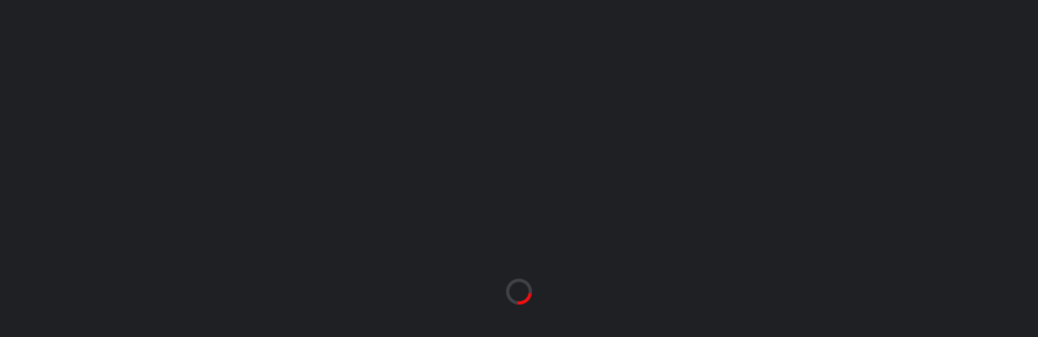

--- FILE ---
content_type: text/html; charset=UTF-8
request_url: https://miliga.cl/event/inter-fc-vs-academia/
body_size: 12339
content:
<!DOCTYPE html><html lang="es" xmlns:og="http://opengraphprotocol.org/schema/" xmlns:fb="http://www.facebook.com/2008/fbml"><head><script data-no-optimize="1">var litespeed_docref=sessionStorage.getItem("litespeed_docref");litespeed_docref&&(Object.defineProperty(document,"referrer",{get:function(){return litespeed_docref}}),sessionStorage.removeItem("litespeed_docref"));</script> <meta charset="UTF-8"><meta http-equiv="X-UA-Compatible" content="IE=edge"><meta name="viewport" content="width=device-width, initial-scale=1, shrink-to-fit=no"><link rel="profile" href="http://gmpg.org/xfn/11"><title>Inter FC vs Academia &#8211; Mi Liga</title><meta name='robots' content='max-image-preview:large' /><link rel="preconnect" href="https://fonts.googleapis.com"><link rel="preconnect" href="https://fonts.gstatic.com" crossorigin><link rel='dns-prefetch' href='//fonts.googleapis.com' /><link rel='preconnect' href='https://fonts.gstatic.com' crossorigin /><link rel="alternate" type="application/rss+xml" title="Mi Liga &raquo; Feed" href="https://miliga.cl/feed/" /><link rel="alternate" type="application/rss+xml" title="Mi Liga &raquo; Feed de los comentarios" href="https://miliga.cl/comments/feed/" /><link rel="alternate" title="oEmbed (JSON)" type="application/json+oembed" href="https://miliga.cl/wp-json/oembed/1.0/embed?url=https%3A%2F%2Fmiliga.cl%2Fevent%2Finter-fc-vs-academia%2F" /><link rel="alternate" title="oEmbed (XML)" type="text/xml+oembed" href="https://miliga.cl/wp-json/oembed/1.0/embed?url=https%3A%2F%2Fmiliga.cl%2Fevent%2Finter-fc-vs-academia%2F&#038;format=xml" /><link data-optimized="2" rel="stylesheet" href="https://miliga.cl/wp-content/litespeed/css/b75784021fd66ffdad06a56828cfb40b.css?ver=b8af9" /><link rel="preload" as="style" href="https://fonts.googleapis.com/css?family=Montserrat&#038;display=swap&#038;ver=1730221410" /><noscript><link rel="stylesheet" href="https://fonts.googleapis.com/css?family=Montserrat&#038;display=swap&#038;ver=1730221410" /></noscript><style type="text/css"></style><script type="litespeed/javascript" data-src="https://miliga.cl/wp-includes/js/jquery/jquery.min.js?ver=3.7.1" id="jquery-core-js"></script> <link rel="https://api.w.org/" href="https://miliga.cl/wp-json/" /><link rel="alternate" title="JSON" type="application/json" href="https://miliga.cl/wp-json/wp/v2/events/5298" /><link rel="EditURI" type="application/rsd+xml" title="RSD" href="https://miliga.cl/xmlrpc.php?rsd" /><meta name="generator" content="WordPress 6.9" /><meta name="generator" content="SportsPress 2.7.26" /><link rel='shortlink' href='https://miliga.cl/?p=5298' /><meta name="generator" content="Redux 4.5.9" /><link rel="canonical" href="https://miliga.cl/event/inter-fc-vs-academia/" /><meta name="generator" content="Powered by WPBakery Page Builder - drag and drop page builder for WordPress."/><meta name="generator" content="Powered by Slider Revolution 6.5.19 - responsive, Mobile-Friendly Slider Plugin for WordPress with comfortable drag and drop interface." /><link rel="icon" href="https://miliga.cl/wp-content/uploads/2022/05/Mi-Liga-470x526-1-40x40.png" sizes="32x32" /><link rel="icon" href="https://miliga.cl/wp-content/uploads/2022/05/Mi-Liga-470x526-1-300x300.png" sizes="192x192" /><link rel="apple-touch-icon" href="https://miliga.cl/wp-content/uploads/2022/05/Mi-Liga-470x526-1-300x300.png" /><meta name="msapplication-TileImage" content="https://miliga.cl/wp-content/uploads/2022/05/Mi-Liga-470x526-1-300x300.png" /><noscript><style>.wpb_animate_when_almost_visible { opacity: 1; }</style></noscript></head><body class="wp-singular sp_event-template-default single single-sp_event postid-5298 wp-theme-alchemists sportspress sportspress-page sp-has-venue sp-has-results sp-performance-sections--1 template-soccer alc-is-activated wpb-js-composer js-comp-ver-6.8.0 vc_responsive"><div id="js-preloader-overlay" class="preloader-overlay"><div id="js-preloader" class="preloader" ></div></div><div class="site-wrapper"><div class="site-overlay"></div><div class="header-mobile clearfix" id="header-mobile"><div class="header-mobile__logo">
<a href="https://miliga.cl/" rel="home">
<img data-lazyloaded="1" src="[data-uri]" width="470" height="526" data-src="https://miliga.cl/wp-content/uploads/2022/05/Mi-Liga-470x526-1.png"  data-srcset="https://miliga.cl/wp-content/uploads/2022/05/Mi-Liga.png 2x"  class="header-mobile__logo-img" alt="Mi Liga">
</a></div><div class="header-mobile__inner">
<a id="header-mobile__toggle" class="burger-menu-icon" href="#"><span class="burger-menu-icon__line"></span></a><div class="header-mobile__secondary"></div></div></div><header class="header header--layout-1"><div class="header__secondary"><div class="container"><div class="header__secondary-inner"><ul class="info-block info-block--header"><li class="info-block__item info-block__item--contact-primary"><span class="df-icon-custom"><i class="fa fa-user"></i></span><h6 class="info-block__heading">Contactanos</h6>
<a class="info-block__link" href="mailto:contacto@miliga.cl">
contacto@miliga.cl		</a></li></ul></div></div></div><div class="header__primary"><div class="container"><div class="header__primary-inner"><div class="header-logo">
<a href="https://miliga.cl/" rel="home">
<img data-lazyloaded="1" src="[data-uri]" data-src="https://miliga.cl/wp-content/uploads/2022/05/Mi-Liga-470x526-1.png"  data-srcset="https://miliga.cl/wp-content/uploads/2022/05/Mi-Liga.png 2x"  class="header-logo__img" width="470" height="526" alt="Mi Liga">
</a></div><nav class="main-nav"><ul id="menu-primary-menu" class="main-nav__list"><li id="menu-item-5529" class="menu-item menu-item-type-post_type menu-item-object-page menu-item-home no-mega-menu"><a class="menu-item-link"  href="https://miliga.cl/">Inicio</a></li><li id="menu-item-5537" class="menu-item menu-item-type-custom menu-item-object-custom menu-item-has-children no-mega-menu"><a class="menu-item-link"  href="#">LIGAS</a><ul class="main-nav__sub-0 "><li id="menu-item-6183" class="menu-item menu-item-type-custom menu-item-object-custom menu-item-has-children"><a class="menu-item-link"  href="#">SUPER SENIOR</a><ul class="main-nav__sub-1 "><li id="menu-item-6185" class="menu-item menu-item-type-post_type menu-item-object-page"><a class="menu-item-link"  href="https://miliga.cl/tabla-posiciones-seper-senior-ap-2025/">Tabla Posiciones</a></li><li id="menu-item-6186" class="menu-item menu-item-type-post_type menu-item-object-page"><a class="menu-item-link"  href="https://miliga.cl/resultado-fixture-ss-2023/">Resultado &#038; Fixture</a></li><li id="menu-item-6187" class="menu-item menu-item-type-post_type menu-item-object-page"><a class="menu-item-link"  href="https://miliga.cl/goleadores-super-senior-ap2022/">Goleadores</a></li><li id="menu-item-6184" class="menu-item menu-item-type-post_type menu-item-object-page"><a class="menu-item-link"  href="https://miliga.cl/tarjetas-super-senior-ap2022/">Tarjetas &#038; Fair Play</a></li><li id="menu-item-6190" class="menu-item menu-item-type-post_type menu-item-object-page"><a class="menu-item-link"  href="https://miliga.cl/valla-menos-vencida-ss-ap2022/">Valla Menos Vencida</a></li></ul></li><li id="menu-item-6206" class="menu-item menu-item-type-custom menu-item-object-custom menu-item-has-children"><a class="menu-item-link"  href="#">TODO COMPETIDOR</a><ul class="main-nav__sub-1 "><li id="menu-item-6204" class="menu-item menu-item-type-post_type menu-item-object-page"><a class="menu-item-link"  href="https://miliga.cl/tabla-posiciones-todo-competidor-ap-2025/">Tabla Posiciones</a></li><li id="menu-item-6208" class="menu-item menu-item-type-post_type menu-item-object-page"><a class="menu-item-link"  href="https://miliga.cl/resultado-fixture-tc-2023/">Resultado &#038; Fixture</a></li><li id="menu-item-6205" class="menu-item menu-item-type-post_type menu-item-object-page"><a class="menu-item-link"  href="https://miliga.cl/goleadores-todo-competidor-ap2022/">Goleadores</a></li><li id="menu-item-6203" class="menu-item menu-item-type-post_type menu-item-object-page"><a class="menu-item-link"  href="https://miliga.cl/tarjetas-tc-ap2022/">Tarjetas &#038; Fair Play</a></li><li id="menu-item-6202" class="menu-item menu-item-type-post_type menu-item-object-page"><a class="menu-item-link"  href="https://miliga.cl/valla-menos-vencidas-tc-ap2022/">Valla Menos Vencidas</a></li></ul></li><li id="menu-item-6225" class="menu-item menu-item-type-custom menu-item-object-custom menu-item-has-children"><a class="menu-item-link"  href="#">DORADA</a><ul class="main-nav__sub-1 "><li id="menu-item-6227" class="menu-item menu-item-type-post_type menu-item-object-page"><a class="menu-item-link"  href="https://miliga.cl/tabla-posiciones-dorada-ap-2025/">Tabla Posiciones</a></li><li id="menu-item-6228" class="menu-item menu-item-type-post_type menu-item-object-page"><a class="menu-item-link"  href="https://miliga.cl/resultado-fixture-dorada-2023/">Resultado &#038; Fixture</a></li><li id="menu-item-6229" class="menu-item menu-item-type-post_type menu-item-object-page"><a class="menu-item-link"  href="https://miliga.cl/goleadores-dorada-ap2022/">Goleadores</a></li><li id="menu-item-6226" class="menu-item menu-item-type-post_type menu-item-object-page"><a class="menu-item-link"  href="https://miliga.cl/tarjetas-dorada-ap2022/">Tarjetas &#038; Fair Play</a></li><li id="menu-item-6230" class="menu-item menu-item-type-post_type menu-item-object-page"><a class="menu-item-link"  href="https://miliga.cl/valla-menos-vencida-dorada-ap2022/">Valla Menos Vencida</a></li></ul></li><li id="menu-item-5533" class="menu-item menu-item-type-post_type menu-item-object-page"><a class="menu-item-link"  href="https://miliga.cl/galeria-fotos/">GALERÍA FOTOS</a></li></ul></li><li id="menu-item-5538" class="menu-item menu-item-type-custom menu-item-object-custom menu-item-has-children no-mega-menu"><a class="menu-item-link"  href="#">SANCIONES</a><ul class="main-nav__sub-0 "><li id="menu-item-5536" class="menu-item menu-item-type-post_type menu-item-object-page"><a class="menu-item-link"  href="https://miliga.cl/3125-2/">Sancionados por el Tribunal de Disciplina</a></li><li id="menu-item-5534" class="menu-item menu-item-type-post_type menu-item-object-page"><a class="menu-item-link"  href="https://miliga.cl/multas-indumentarias-2022/">Multas Indumentarias 2022</a></li><li id="menu-item-5532" class="menu-item menu-item-type-post_type menu-item-object-page"><a class="menu-item-link"  href="https://miliga.cl/evaluacion-arbitros/">Evaluación Arbitros</a></li></ul></li><li id="menu-item-5531" class="menu-item menu-item-type-post_type menu-item-object-page no-mega-menu"><a class="menu-item-link"  href="https://miliga.cl/shortcodes/">DOCUMENTOS OFICIALES</a></li><li id="menu-item-5535" class="menu-item menu-item-type-post_type menu-item-object-page no-mega-menu"><a class="menu-item-link"  href="https://miliga.cl/sponsors/">PATROCINADORES</a></li><li id="menu-item-5530" class="menu-item menu-item-type-post_type menu-item-object-page no-mega-menu"><a class="menu-item-link"  href="https://miliga.cl/contact-us/">CONTACTANOS</a></li></ul><ul class="social-links social-links--inline social-links--main-nav"><li class="social-links__item"><a href="https://www.facebook.com/mi.liga.3745" class="social-links__link" data-toggle="tooltip" data-placement="bottom" title="Facebook" target="_blank"><i class="fab fa-facebook"></i></a></li><li class="social-links__item"><a href="https://www.instagram.com/mi_liga_futbol_9/" class="social-links__link" data-toggle="tooltip" data-placement="bottom" title="Instagram" target="_blank"><i class="fab fa-instagram"></i></a></li></ul></nav></div></div></div></header><div class="page-heading page-heading--has-bg" ><div class="container"><div class="row"><div class="col-lg-10 offset-lg-1"><h1 class='page-heading__title'>Inter FC vs Academia</h1><nav role="navigation" aria-label="Breadcrumbs" class="breadcrumb-trail breadcrumbs" itemprop="breadcrumb"><ul class="trail-items" itemscope itemtype="http://schema.org/BreadcrumbList"><meta name="numberOfItems" content="2" /><meta name="itemListOrder" content="Ascending" /><li itemprop="itemListElement" itemscope itemtype="http://schema.org/ListItem" class="trail-item trail-begin"><a href="https://miliga.cl/" rel="home" itemprop="item"><span itemprop="name">Home</span></a><meta itemprop="position" content="1" /></li><li itemprop="itemListElement" itemscope itemtype="http://schema.org/ListItem" class="trail-item trail-end"><span itemprop="item"><span itemprop="name">Inter FC vs Academia</span></span><meta itemprop="position" content="2" /></li></ul></nav></div></div></div></div><div class="site-content " id="content"><div class="container"><div class="row"><div id="primary" class="content-area col-lg-12"><main id="main" class="site-main"><div id="post-5298" class="post-5298 sp_event type-sp_event status-publish hentry sp_venue-complejo-deportivo-la-araucana"><div class="entry-content"><div class="sp-section-content sp-section-content-logos"><div class="card" itemscope itemtype="http://schema.org/SportsEvent"><div class="card__header"><h4 itemprop="name" content="Inter FC vs Academia">Resumen</h4></div><div class="card__content"><div class="game-result"><section class="game-result__section pt-0"><header class="game-result__header game-result__header--alt"><h3 class="game-result__title" itemprop="location" itemscope itemtype="http://schema.org/Place">
<span itemprop="name">Complejo Deportivo La Araucana</span><span class="d-none" itemprop="address" itemtype="http://schema.org/PostalAddress">2295, Avenida Walker Martínez, Condominio Parque la Portada, La Florida, Provincia de Santiago, Región Metropolitana de Santiago, 022, Chile</span></h3>
<time class="game-result__date" itemprop="startDate" datetime="2023-11-04 17:30:44">
04/11/2023<span class="event-time-status event-time-status--has-divider">17:30</span><meta itemprop="eventStatus" content="http://schema.org/EventScheduled">					</time><div class="game-result__matchday">(CANCHA 5)</div></header><div class="game-result__content"><div class="game-result__team game-result__team--odd"><figure class="game-result__team-logo"><img data-lazyloaded="1" src="[data-uri]" decoding="async" width="93" height="100" data-src="https://miliga.cl/wp-content/uploads/2022/05/Inter-FC-93x100.png" class="attachment-alchemists_team-logo-fit size-alchemists_team-logo-fit wp-post-image" alt="" data-srcset="https://miliga.cl/wp-content/uploads/2022/05/Inter-FC-93x100.png 93w, https://miliga.cl/wp-content/uploads/2022/05/Inter-FC-278x300.png 278w, https://miliga.cl/wp-content/uploads/2022/05/Inter-FC-119x128.png 119w, https://miliga.cl/wp-content/uploads/2022/05/Inter-FC-30x32.png 30w, https://miliga.cl/wp-content/uploads/2022/05/Inter-FC-356x384.png 356w, https://miliga.cl/wp-content/uploads/2022/05/Inter-FC-470x507.png 470w, https://miliga.cl/wp-content/uploads/2022/05/Inter-FC-65x70.png 65w, https://miliga.cl/wp-content/uploads/2022/05/Inter-FC.png 532w" data-sizes="(max-width: 93px) 100vw, 93px" /></figure><div class="game-result__team-info" itemprop="performer" itemscope itemtype="http://schema.org/Organization"><h5 class="game-result__team-name" itemprop="name">Inter FC</h5><div class="game-result__team-desc"></div></div></div><div class="game-result__team game-result__team--even"><figure class="game-result__team-logo"></figure><div class="game-result__team-info" itemprop="performer" itemscope itemtype="http://schema.org/Organization"><h5 class="game-result__team-name" itemprop="name"></h5><div class="game-result__team-desc"></div></div></div><div class="game-result__score-wrap"><div class="game-result__score game-result__score--lg">
<span class="game-result__score-result game-result__score-result--winner">
4								</span><span class="game-result__score-dash">-</span>
<span class="game-result__score-result game-result__score-result--loser">
2								</span></div><div class="game-result__score-label">
Resultado Final</div></div></div></section></div></div></div></div><div class="sp-section-content sp-section-content-excerpt"></div><div class="sp-section-content sp-section-content-content"></div><div class="sp-section-content sp-section-content-video"></div><div class="sp-section-content sp-section-content-details"><div class="card card--has-table sp-template sp-template-event-details"><header class="card__header"><h4 class="sp-table-caption">Detalles</h4></header><div class="sp-table-wrapper"><div class="table-responsive"><table class="table sp-event-details sp-data-table sp-scrollable-table"><thead><tr><th>Fecha</th><th>Hora</th><th>Día de partido</th><th>Tiempo completo</th></tr></thead><tbody><tr class="odd"><td>04/11/2023</td><td>17:30</td><td>CANCHA 5</td><td>60&#039;</td></tr></tbody></table></div></div></div></div><div class="sp-section-content sp-section-content-venue"><div class="card sp-template sp-template-event-venue"><div class="card__header"><h4 class="sp-table-caption">Ground</h4></div><div class="card__content"><h6 class="mb-10">Complejo Deportivo La Araucana</h6><p class="alc-event-venue__map-caption">
2295, Avenida Walker Martínez, Condominio Parque la Portada, La Florida, Provincia de Santiago, Región Metropolitana de Santiago, 022, Chile</p></div></div></div><div class="sp-section-content sp-section-content-results"><div class="card card--has-table sp-template sp-template-event-results"><header class="card__header"><h4 class="sp-table-caption">Resultados</h4></header><div class="card__content"><div class="sp-table-wrapper"><div class="table-responsive"><table class="table sp-event-results sp-data-table sp-scrollable-table"><thead><tr><th class="data-name">Club</th><th class="data-trojas">TRojas</th><th class="data-tamarillas">TAmarillas</th><th class="data-goals">Goals</th><th class="data-outcome">Resultado</th></tr></thead><tbody><tr class="odd"><td class="data-name">INTER</td><td class="data-trojas">0</td><td class="data-tamarillas">0</td><td class="data-goals">4</td><td class="data-outcome">Win</td></tr><tr class="even"><td class="data-name"></td><td class="data-trojas">0</td><td class="data-tamarillas">1</td><td class="data-goals">2</td><td class="data-outcome">Loss</td></tr></tbody></table></div></div></div></div></div><div class="sp-section-content sp-section-content-performance"><div class="sp-event-performance-tables sp-event-performance-teams"><div class="card card--has-table sp-template sp-template-event-performance sp-template-event-performance-icons"><header class="card__header"><h4 class="sp-table-caption">INTER</h4></header><div class="card__content"><div class="sp-table-wrapper"><div class="table-responsive"><table class="table sp-event-performance sp-data-table
"><thead><tr></tr></thead><tbody><tr class="lineup odd"><td class="data-number" data-label="#">269</td><td class="data-name" data-label="Jugador"><a href="https://miliga.cl/player/cristian-becerra-gomez/">Cristian Becerra Gomez</a> <small class="sp-player-position">Jugador</small></td><td class="sp-performance-icons"></td></tr><tr class="lineup even"><td class="data-number" data-label="#">267</td><td class="data-name" data-label="Jugador"><a href="https://miliga.cl/player/cristian-cisternas-roman/">Cristian Cisternas Roman</a> <small class="sp-player-position">Jugador</small></td><td class="sp-performance-icons"></td></tr><tr class="lineup odd"><td class="data-number" data-label="#">260</td><td class="data-name" data-label="Jugador"><a href="https://miliga.cl/player/patricio-mata-gonzalez/">Patricio Mata Gonzalez</a> <small class="sp-player-position">Jugador</small></td><td class="sp-performance-icons"></td></tr><tr class="lineup even"><td class="data-number" data-label="#">34</td><td class="data-name" data-label="Jugador"><a href="https://miliga.cl/player/yim-crespo/">Yim Crespo</a> <small class="sp-player-position">Jugador</small></td><td class="sp-performance-icons"><i class="sp-icon-soccerball" title="Goal" style="color:#222222 !important"></i></td></tr></tbody></table></div></div></div></div><div class="card card--has-table sp-template sp-template-event-performance sp-template-event-performance-icons"><div class="card__content"><div class="sp-table-wrapper"><div class="table-responsive"><table class="table sp-event-performance sp-data-table
"><thead><tr></tr></thead><tbody><tr class="lineup odd"><td class="data-number" data-label="#">188</td><td class="data-name" data-label="Jugador"><a href="https://miliga.cl/player/alex-romero-hodge/">Alex Romero Hodge</a> <small class="sp-player-position">Jugador</small></td><td class="sp-performance-icons"></td></tr><tr class="lineup even"><td class="data-number" data-label="#">193</td><td class="data-name" data-label="Jugador"><a href="https://miliga.cl/player/victor-febres-matus/">Victor Febres Matus</a> <small class="sp-player-position">Jugador</small></td><td class="sp-performance-icons"></td></tr></tbody></table></div></div></div></div></div></div></div></div></main></div></div></div></div><footer id="footer" class="footer"><div class="footer-widgets "><div class="footer-widgets__inner"><div class="container"><div class="row"><div class="col-sm-4 col-lg-4"><div class="footer-logo footer-logo--has-txt"><a href="https://miliga.cl/" rel="home">
<img data-lazyloaded="1" src="[data-uri]" width="100" height="100" data-src="https://miliga.cl/wp-content/uploads/2022/05/Mi-Liga-100x100-1.png" alt="Mi Liga"  class="footer-logo__img">
</a><div class="footer-logo__heading"><h5 class="footer-logo__txt">
Mi Liga</h5>
<span class="footer-logo__tagline">
Liga Deportiva de Fútbol 9													</span></div></div><div class="footer-col-inner"><div id="contact-info-widget-1" class="widget widget--footer widget-contact-info"><div class="widget__content"></div><h4 class="widget__title">Contact Info</h4><div class="widget__content"><div class="widget-contact-info__desc"><p>Liga deportiva destinada al Fútbol 9, para distintas categorías y edades.</p></div><div class="widget-contact-info__body info-block"><div class="info-block__item">
<svg role="img" class="df-icon df-icon--soccer-ball">
<use xlink:href="https://miliga.cl/wp-content/themes/alchemists/assets/images/icons-soccer.svg#soccer-ball"/>
</svg><h6 class="info-block__heading">Email :</h6>
<a class="info-block__link" href="mailto:contacto@miliga.cl">contacto@miliga.cl</a></div><div class="info-block__item"><svg role="img" class="df-icon df-icon--whistle">
<use xlink:href="https://miliga.cl/wp-content/themes/alchemists/assets/images/icons-soccer.svg#whistle"/>
</svg><h6 class="info-block__heading">Teléfono :</h6>
<a class="info-block__link" href="tel:+569 9625 4692">+569 9625 4692</a></div><div class="info-block__item info-block__item--nopadding"><ul class="social-links"><li class="social-links__item">
<a href="https://www.facebook.com/mi.liga.3745/about_places" class="social-links__link" target="_blank"><i class="fa fa-facebook"></i> Facebook</a></li><li class="social-links__item">
<a href="https://www.instagram.com/mi_liga_futbol_9/" class="social-links__link" target="_blank"><i class="fa fa-instagram"></i> Instagram</a></li></ul></div></div></div></div></div></div><div class="col-sm-4 col-lg-4"><div class="footer-col-inner"><div id="recent-posts-widget-7" class="widget widget--footer recent-posts"><div class="widget__content"></div><h4 class="widget__title">Noticias</h4><div class="widget__content"><div class="posts posts--simple-list"><div class="posts__item posts__item--category-1 post-5473 post type-post status-publish format-standard has-post-thumbnail hentry category-campeones-apertura-2024 category-noticias"><figure class="posts__thumb posts__thumb--hover">
<a href="https://miliga.cl/2024/09/03/campeones-apertura-2024-%f0%9f%8f%86/">
<img data-lazyloaded="1" src="[data-uri]" width="80" height="80" data-src="https://miliga.cl/wp-content/uploads/2024/09/WhatsApp-Image-2024-08-31-at-16.18.03-80x80.jpeg" class=" wp-post-image" alt="" decoding="async" loading="lazy" data-srcset="https://miliga.cl/wp-content/uploads/2024/09/WhatsApp-Image-2024-08-31-at-16.18.03-80x80.jpeg 80w, https://miliga.cl/wp-content/uploads/2024/09/WhatsApp-Image-2024-08-31-at-16.18.03-150x150.jpeg 150w, https://miliga.cl/wp-content/uploads/2024/09/WhatsApp-Image-2024-08-31-at-16.18.03-300x300.jpeg 300w, https://miliga.cl/wp-content/uploads/2024/09/WhatsApp-Image-2024-08-31-at-16.18.03-400x400.jpeg 400w, https://miliga.cl/wp-content/uploads/2024/09/WhatsApp-Image-2024-08-31-at-16.18.03-40x40.jpeg 40w" data-sizes="auto, (max-width: 80px) 100vw, 80px" />		</a></figure><div class="posts__inner"><h6 class="posts__title posts__title--color-hover" title="CAMPEONES APERTURA 2024 🏆"><a href="https://miliga.cl/2024/09/03/campeones-apertura-2024-%f0%9f%8f%86/">CAMPEONES APERTURA 2024 🏆</a></h6>
<time datetime="2024-09-03T22:56:53-04:00" class="posts__date">
03/09/2024		</time></div></div><div class="posts__item posts__item--category-1 post-5391 post type-post status-publish format-standard has-post-thumbnail hentry category-campeones-clausura-2023 category-noticias tag-campeones"><figure class="posts__thumb posts__thumb--hover">
<a href="https://miliga.cl/2024/01/19/campeones-clausura-2023-%f0%9f%8f%86/">
<img data-lazyloaded="1" src="[data-uri]" width="80" height="80" data-src="https://miliga.cl/wp-content/uploads/2024/01/CL2023_TC_La-Vendetta-80x80.jpeg" class=" wp-post-image" alt="" decoding="async" loading="lazy" data-srcset="https://miliga.cl/wp-content/uploads/2024/01/CL2023_TC_La-Vendetta-80x80.jpeg 80w, https://miliga.cl/wp-content/uploads/2024/01/CL2023_TC_La-Vendetta-150x150.jpeg 150w, https://miliga.cl/wp-content/uploads/2024/01/CL2023_TC_La-Vendetta-300x300.jpeg 300w, https://miliga.cl/wp-content/uploads/2024/01/CL2023_TC_La-Vendetta-400x400.jpeg 400w, https://miliga.cl/wp-content/uploads/2024/01/CL2023_TC_La-Vendetta-40x40.jpeg 40w, https://miliga.cl/wp-content/uploads/2024/01/CL2023_TC_La-Vendetta-100x100.jpeg 100w" data-sizes="auto, (max-width: 80px) 100vw, 80px" />		</a></figure><div class="posts__inner"><h6 class="posts__title posts__title--color-hover" title="CAMPEONES CLAUSURA 2023 🏆"><a href="https://miliga.cl/2024/01/19/campeones-clausura-2023-%f0%9f%8f%86/">CAMPEONES CLAUSURA 2023 🏆</a></h6>
<time datetime="2024-01-19T17:47:18-04:00" class="posts__date">
19/01/2024		</time></div></div><div class="posts__item posts__item--category-1 post-5060 post type-post status-publish format-standard has-post-thumbnail hentry category-campeones-apertura-2023 category-noticias tag-campeones"><figure class="posts__thumb posts__thumb--hover">
<a href="https://miliga.cl/2023/08/11/campeones-todo-competidor-apertura-2023-%f0%9f%8f%86/">
<img data-lazyloaded="1" src="[data-uri]" width="80" height="80" data-src="https://miliga.cl/wp-content/uploads/2023/08/CAMPEON_MILIGA_AP23_TC-80x80.jpg" class=" wp-post-image" alt="" decoding="async" loading="lazy" data-srcset="https://miliga.cl/wp-content/uploads/2023/08/CAMPEON_MILIGA_AP23_TC-80x80.jpg 80w, https://miliga.cl/wp-content/uploads/2023/08/CAMPEON_MILIGA_AP23_TC-150x150.jpg 150w, https://miliga.cl/wp-content/uploads/2023/08/CAMPEON_MILIGA_AP23_TC-300x300.jpg 300w, https://miliga.cl/wp-content/uploads/2023/08/CAMPEON_MILIGA_AP23_TC-400x400.jpg 400w, https://miliga.cl/wp-content/uploads/2023/08/CAMPEON_MILIGA_AP23_TC-40x40.jpg 40w, https://miliga.cl/wp-content/uploads/2023/08/CAMPEON_MILIGA_AP23_TC-100x100.jpg 100w" data-sizes="auto, (max-width: 80px) 100vw, 80px" />		</a></figure><div class="posts__inner"><h6 class="posts__title posts__title--color-hover" title="CAMPEONES TODO COMPETIDOR &#8211; APERTURA 2023 🏆"><a href="https://miliga.cl/2023/08/11/campeones-todo-competidor-apertura-2023-%f0%9f%8f%86/">CAMPEONES TODO COMPETIDOR &#8211; APERTURA 2023 🏆</a></h6>
<time datetime="2023-08-11T19:15:45-04:00" class="posts__date">
11/08/2023		</time></div></div></div></div></div></div></div><div class="col-sm-4 col-lg-4"><div class="footer-col-inner"><div id="text-1" class="widget widget--footer widget_text"><div class="widget__content"></div><h4 class="widget__title">Contacto Rápido</h4><div class="widget__content"><div class="textwidget"><p>Envía tus consultas por información de Mi Liga.</p><div class="wpcf7 no-js" id="wpcf7-f1392-o1" lang="en-US" dir="ltr" data-wpcf7-id="1392"><div class="screen-reader-response"><p role="status" aria-live="polite" aria-atomic="true"></p><ul></ul></div><form action="/event/inter-fc-vs-academia/#wpcf7-f1392-o1" method="post" class="wpcf7-form init" aria-label="Contact form" novalidate="novalidate" data-status="init"><fieldset class="hidden-fields-container"><input type="hidden" name="_wpcf7" value="1392" /><input type="hidden" name="_wpcf7_version" value="6.1.4" /><input type="hidden" name="_wpcf7_locale" value="en_US" /><input type="hidden" name="_wpcf7_unit_tag" value="wpcf7-f1392-o1" /><input type="hidden" name="_wpcf7_container_post" value="0" /><input type="hidden" name="_wpcf7_posted_data_hash" value="" /></fieldset><div class="form-group form-group--xs"><p><span class="wpcf7-form-control-wrap" data-name="input-email"><input size="40" maxlength="400" class="wpcf7-form-control wpcf7-email wpcf7-validates-as-required wpcf7-text wpcf7-validates-as-email form-control input-sm" id="input-email" aria-required="true" aria-invalid="false" placeholder="Tú Email..." value="" type="email" name="input-email" /></span></p></div><div class="form-group form-group--xs"><p><span class="wpcf7-form-control-wrap" data-name="textarea"><textarea cols="40" rows="4" maxlength="2000" class="wpcf7-form-control wpcf7-textarea wpcf7-validates-as-required form-control input-sm" id="textarea" aria-required="true" aria-invalid="false" placeholder="Mensaje..." name="textarea"></textarea></span></p></div><div class="form-group mb-0"><p><input class="wpcf7-form-control wpcf7-submit has-spinner btn btn-primary-inverse btn-sm btn-block" id="submit" type="submit" value="ENVIAR" /></p></div><div class="wpcf7-response-output" aria-hidden="true"></div></form></div></div></div></div></div></div></div></div></div><div class="sponsors-container container"><div class="sponsors row justify-content-md-center sponsors--default"><div class="col-md-2 ml-auto"><h6 class="sponsors-title">PATROCINADORES :</h6></div><div class="sponsors-logos-wrapper col-md-8 mr-auto"><div id="alc-sponsors-logos-69396e5c788ba" class="sponsors-logos"><div class="sponsors__item">
<img data-lazyloaded="1" src="[data-uri]" data-src="https://miliga.cl/wp-content/uploads/2022/05/MELT_Fondo-Rojo-e1654052745379.jpg" width="137" height="137" alt=""></div><div class="sponsors__item">
<img data-lazyloaded="1" src="[data-uri]" data-src="https://miliga.cl/wp-content/uploads/2022/05/Olymphus_1x1-e1654052723376.jpg" width="137" height="137" alt=""></div><div class="sponsors__item">
<img data-lazyloaded="1" src="[data-uri]" data-src="https://miliga.cl/wp-content/uploads/2022/05/Logo-AstroSport_txt-Blanco-e1652664173681.png" width="115" height="137" alt=""></div><div class="sponsors__item">
<img data-lazyloaded="1" src="[data-uri]" data-src="https://miliga.cl/wp-content/uploads/2022/05/Quick-Drink-e1652664193445.png" width="137" height="137" alt=""></div><div class="sponsors__item">
<img data-lazyloaded="1" src="[data-uri]" data-src="https://miliga.cl/wp-content/uploads/2022/05/Clinica-MEDS-e1652663927314.png" width="250" height="92" alt=""></div></div></div></div></div></div><div class="footer-secondary"><div class="container"><div class="footer-secondary__inner"><div class="row"><div class="col-lg-12"><div class="footer-copyright"><p style="text-align: right">SitioWeb realizado por <a href="https://astrosport.cl">AstroSport.cl</a></p></div></div></div></div></div></div></footer></div> <script type="speculationrules">{"prefetch":[{"source":"document","where":{"and":[{"href_matches":"/*"},{"not":{"href_matches":["/wp-*.php","/wp-admin/*","/wp-content/uploads/*","/wp-content/*","/wp-content/plugins/*","/wp-content/themes/alchemists/*","/*\\?(.+)"]}},{"not":{"selector_matches":"a[rel~=\"nofollow\"]"}},{"not":{"selector_matches":".no-prefetch, .no-prefetch a"}}]},"eagerness":"conservative"}]}</script>  <script id="wp-emoji-settings" type="application/json">{"baseUrl":"https://s.w.org/images/core/emoji/17.0.2/72x72/","ext":".png","svgUrl":"https://s.w.org/images/core/emoji/17.0.2/svg/","svgExt":".svg","source":{"concatemoji":"https://miliga.cl/wp-includes/js/wp-emoji-release.min.js?ver=6.9"}}</script> <script type="module">/*! This file is auto-generated */
const a=JSON.parse(document.getElementById("wp-emoji-settings").textContent),o=(window._wpemojiSettings=a,"wpEmojiSettingsSupports"),s=["flag","emoji"];function i(e){try{var t={supportTests:e,timestamp:(new Date).valueOf()};sessionStorage.setItem(o,JSON.stringify(t))}catch(e){}}function c(e,t,n){e.clearRect(0,0,e.canvas.width,e.canvas.height),e.fillText(t,0,0);t=new Uint32Array(e.getImageData(0,0,e.canvas.width,e.canvas.height).data);e.clearRect(0,0,e.canvas.width,e.canvas.height),e.fillText(n,0,0);const a=new Uint32Array(e.getImageData(0,0,e.canvas.width,e.canvas.height).data);return t.every((e,t)=>e===a[t])}function p(e,t){e.clearRect(0,0,e.canvas.width,e.canvas.height),e.fillText(t,0,0);var n=e.getImageData(16,16,1,1);for(let e=0;e<n.data.length;e++)if(0!==n.data[e])return!1;return!0}function u(e,t,n,a){switch(t){case"flag":return n(e,"\ud83c\udff3\ufe0f\u200d\u26a7\ufe0f","\ud83c\udff3\ufe0f\u200b\u26a7\ufe0f")?!1:!n(e,"\ud83c\udde8\ud83c\uddf6","\ud83c\udde8\u200b\ud83c\uddf6")&&!n(e,"\ud83c\udff4\udb40\udc67\udb40\udc62\udb40\udc65\udb40\udc6e\udb40\udc67\udb40\udc7f","\ud83c\udff4\u200b\udb40\udc67\u200b\udb40\udc62\u200b\udb40\udc65\u200b\udb40\udc6e\u200b\udb40\udc67\u200b\udb40\udc7f");case"emoji":return!a(e,"\ud83e\u1fac8")}return!1}function f(e,t,n,a){let r;const o=(r="undefined"!=typeof WorkerGlobalScope&&self instanceof WorkerGlobalScope?new OffscreenCanvas(300,150):document.createElement("canvas")).getContext("2d",{willReadFrequently:!0}),s=(o.textBaseline="top",o.font="600 32px Arial",{});return e.forEach(e=>{s[e]=t(o,e,n,a)}),s}function r(e){var t=document.createElement("script");t.src=e,t.defer=!0,document.head.appendChild(t)}a.supports={everything:!0,everythingExceptFlag:!0},new Promise(t=>{let n=function(){try{var e=JSON.parse(sessionStorage.getItem(o));if("object"==typeof e&&"number"==typeof e.timestamp&&(new Date).valueOf()<e.timestamp+604800&&"object"==typeof e.supportTests)return e.supportTests}catch(e){}return null}();if(!n){if("undefined"!=typeof Worker&&"undefined"!=typeof OffscreenCanvas&&"undefined"!=typeof URL&&URL.createObjectURL&&"undefined"!=typeof Blob)try{var e="postMessage("+f.toString()+"("+[JSON.stringify(s),u.toString(),c.toString(),p.toString()].join(",")+"));",a=new Blob([e],{type:"text/javascript"});const r=new Worker(URL.createObjectURL(a),{name:"wpTestEmojiSupports"});return void(r.onmessage=e=>{i(n=e.data),r.terminate(),t(n)})}catch(e){}i(n=f(s,u,c,p))}t(n)}).then(e=>{for(const n in e)a.supports[n]=e[n],a.supports.everything=a.supports.everything&&a.supports[n],"flag"!==n&&(a.supports.everythingExceptFlag=a.supports.everythingExceptFlag&&a.supports[n]);var t;a.supports.everythingExceptFlag=a.supports.everythingExceptFlag&&!a.supports.flag,a.supports.everything||((t=a.source||{}).concatemoji?r(t.concatemoji):t.wpemoji&&t.twemoji&&(r(t.twemoji),r(t.wpemoji)))});
//# sourceURL=https://miliga.cl/wp-includes/js/wp-emoji-loader.min.js</script> <script data-no-optimize="1">window.lazyLoadOptions=Object.assign({},{threshold:300},window.lazyLoadOptions||{});!function(t,e){"object"==typeof exports&&"undefined"!=typeof module?module.exports=e():"function"==typeof define&&define.amd?define(e):(t="undefined"!=typeof globalThis?globalThis:t||self).LazyLoad=e()}(this,function(){"use strict";function e(){return(e=Object.assign||function(t){for(var e=1;e<arguments.length;e++){var n,a=arguments[e];for(n in a)Object.prototype.hasOwnProperty.call(a,n)&&(t[n]=a[n])}return t}).apply(this,arguments)}function o(t){return e({},at,t)}function l(t,e){return t.getAttribute(gt+e)}function c(t){return l(t,vt)}function s(t,e){return function(t,e,n){e=gt+e;null!==n?t.setAttribute(e,n):t.removeAttribute(e)}(t,vt,e)}function i(t){return s(t,null),0}function r(t){return null===c(t)}function u(t){return c(t)===_t}function d(t,e,n,a){t&&(void 0===a?void 0===n?t(e):t(e,n):t(e,n,a))}function f(t,e){et?t.classList.add(e):t.className+=(t.className?" ":"")+e}function _(t,e){et?t.classList.remove(e):t.className=t.className.replace(new RegExp("(^|\\s+)"+e+"(\\s+|$)")," ").replace(/^\s+/,"").replace(/\s+$/,"")}function g(t){return t.llTempImage}function v(t,e){!e||(e=e._observer)&&e.unobserve(t)}function b(t,e){t&&(t.loadingCount+=e)}function p(t,e){t&&(t.toLoadCount=e)}function n(t){for(var e,n=[],a=0;e=t.children[a];a+=1)"SOURCE"===e.tagName&&n.push(e);return n}function h(t,e){(t=t.parentNode)&&"PICTURE"===t.tagName&&n(t).forEach(e)}function a(t,e){n(t).forEach(e)}function m(t){return!!t[lt]}function E(t){return t[lt]}function I(t){return delete t[lt]}function y(e,t){var n;m(e)||(n={},t.forEach(function(t){n[t]=e.getAttribute(t)}),e[lt]=n)}function L(a,t){var o;m(a)&&(o=E(a),t.forEach(function(t){var e,n;e=a,(t=o[n=t])?e.setAttribute(n,t):e.removeAttribute(n)}))}function k(t,e,n){f(t,e.class_loading),s(t,st),n&&(b(n,1),d(e.callback_loading,t,n))}function A(t,e,n){n&&t.setAttribute(e,n)}function O(t,e){A(t,rt,l(t,e.data_sizes)),A(t,it,l(t,e.data_srcset)),A(t,ot,l(t,e.data_src))}function w(t,e,n){var a=l(t,e.data_bg_multi),o=l(t,e.data_bg_multi_hidpi);(a=nt&&o?o:a)&&(t.style.backgroundImage=a,n=n,f(t=t,(e=e).class_applied),s(t,dt),n&&(e.unobserve_completed&&v(t,e),d(e.callback_applied,t,n)))}function x(t,e){!e||0<e.loadingCount||0<e.toLoadCount||d(t.callback_finish,e)}function M(t,e,n){t.addEventListener(e,n),t.llEvLisnrs[e]=n}function N(t){return!!t.llEvLisnrs}function z(t){if(N(t)){var e,n,a=t.llEvLisnrs;for(e in a){var o=a[e];n=e,o=o,t.removeEventListener(n,o)}delete t.llEvLisnrs}}function C(t,e,n){var a;delete t.llTempImage,b(n,-1),(a=n)&&--a.toLoadCount,_(t,e.class_loading),e.unobserve_completed&&v(t,n)}function R(i,r,c){var l=g(i)||i;N(l)||function(t,e,n){N(t)||(t.llEvLisnrs={});var a="VIDEO"===t.tagName?"loadeddata":"load";M(t,a,e),M(t,"error",n)}(l,function(t){var e,n,a,o;n=r,a=c,o=u(e=i),C(e,n,a),f(e,n.class_loaded),s(e,ut),d(n.callback_loaded,e,a),o||x(n,a),z(l)},function(t){var e,n,a,o;n=r,a=c,o=u(e=i),C(e,n,a),f(e,n.class_error),s(e,ft),d(n.callback_error,e,a),o||x(n,a),z(l)})}function T(t,e,n){var a,o,i,r,c;t.llTempImage=document.createElement("IMG"),R(t,e,n),m(c=t)||(c[lt]={backgroundImage:c.style.backgroundImage}),i=n,r=l(a=t,(o=e).data_bg),c=l(a,o.data_bg_hidpi),(r=nt&&c?c:r)&&(a.style.backgroundImage='url("'.concat(r,'")'),g(a).setAttribute(ot,r),k(a,o,i)),w(t,e,n)}function G(t,e,n){var a;R(t,e,n),a=e,e=n,(t=Et[(n=t).tagName])&&(t(n,a),k(n,a,e))}function D(t,e,n){var a;a=t,(-1<It.indexOf(a.tagName)?G:T)(t,e,n)}function S(t,e,n){var a;t.setAttribute("loading","lazy"),R(t,e,n),a=e,(e=Et[(n=t).tagName])&&e(n,a),s(t,_t)}function V(t){t.removeAttribute(ot),t.removeAttribute(it),t.removeAttribute(rt)}function j(t){h(t,function(t){L(t,mt)}),L(t,mt)}function F(t){var e;(e=yt[t.tagName])?e(t):m(e=t)&&(t=E(e),e.style.backgroundImage=t.backgroundImage)}function P(t,e){var n;F(t),n=e,r(e=t)||u(e)||(_(e,n.class_entered),_(e,n.class_exited),_(e,n.class_applied),_(e,n.class_loading),_(e,n.class_loaded),_(e,n.class_error)),i(t),I(t)}function U(t,e,n,a){var o;n.cancel_on_exit&&(c(t)!==st||"IMG"===t.tagName&&(z(t),h(o=t,function(t){V(t)}),V(o),j(t),_(t,n.class_loading),b(a,-1),i(t),d(n.callback_cancel,t,e,a)))}function $(t,e,n,a){var o,i,r=(i=t,0<=bt.indexOf(c(i)));s(t,"entered"),f(t,n.class_entered),_(t,n.class_exited),o=t,i=a,n.unobserve_entered&&v(o,i),d(n.callback_enter,t,e,a),r||D(t,n,a)}function q(t){return t.use_native&&"loading"in HTMLImageElement.prototype}function H(t,o,i){t.forEach(function(t){return(a=t).isIntersecting||0<a.intersectionRatio?$(t.target,t,o,i):(e=t.target,n=t,a=o,t=i,void(r(e)||(f(e,a.class_exited),U(e,n,a,t),d(a.callback_exit,e,n,t))));var e,n,a})}function B(e,n){var t;tt&&!q(e)&&(n._observer=new IntersectionObserver(function(t){H(t,e,n)},{root:(t=e).container===document?null:t.container,rootMargin:t.thresholds||t.threshold+"px"}))}function J(t){return Array.prototype.slice.call(t)}function K(t){return t.container.querySelectorAll(t.elements_selector)}function Q(t){return c(t)===ft}function W(t,e){return e=t||K(e),J(e).filter(r)}function X(e,t){var n;(n=K(e),J(n).filter(Q)).forEach(function(t){_(t,e.class_error),i(t)}),t.update()}function t(t,e){var n,a,t=o(t);this._settings=t,this.loadingCount=0,B(t,this),n=t,a=this,Y&&window.addEventListener("online",function(){X(n,a)}),this.update(e)}var Y="undefined"!=typeof window,Z=Y&&!("onscroll"in window)||"undefined"!=typeof navigator&&/(gle|ing|ro)bot|crawl|spider/i.test(navigator.userAgent),tt=Y&&"IntersectionObserver"in window,et=Y&&"classList"in document.createElement("p"),nt=Y&&1<window.devicePixelRatio,at={elements_selector:".lazy",container:Z||Y?document:null,threshold:300,thresholds:null,data_src:"src",data_srcset:"srcset",data_sizes:"sizes",data_bg:"bg",data_bg_hidpi:"bg-hidpi",data_bg_multi:"bg-multi",data_bg_multi_hidpi:"bg-multi-hidpi",data_poster:"poster",class_applied:"applied",class_loading:"litespeed-loading",class_loaded:"litespeed-loaded",class_error:"error",class_entered:"entered",class_exited:"exited",unobserve_completed:!0,unobserve_entered:!1,cancel_on_exit:!0,callback_enter:null,callback_exit:null,callback_applied:null,callback_loading:null,callback_loaded:null,callback_error:null,callback_finish:null,callback_cancel:null,use_native:!1},ot="src",it="srcset",rt="sizes",ct="poster",lt="llOriginalAttrs",st="loading",ut="loaded",dt="applied",ft="error",_t="native",gt="data-",vt="ll-status",bt=[st,ut,dt,ft],pt=[ot],ht=[ot,ct],mt=[ot,it,rt],Et={IMG:function(t,e){h(t,function(t){y(t,mt),O(t,e)}),y(t,mt),O(t,e)},IFRAME:function(t,e){y(t,pt),A(t,ot,l(t,e.data_src))},VIDEO:function(t,e){a(t,function(t){y(t,pt),A(t,ot,l(t,e.data_src))}),y(t,ht),A(t,ct,l(t,e.data_poster)),A(t,ot,l(t,e.data_src)),t.load()}},It=["IMG","IFRAME","VIDEO"],yt={IMG:j,IFRAME:function(t){L(t,pt)},VIDEO:function(t){a(t,function(t){L(t,pt)}),L(t,ht),t.load()}},Lt=["IMG","IFRAME","VIDEO"];return t.prototype={update:function(t){var e,n,a,o=this._settings,i=W(t,o);{if(p(this,i.length),!Z&&tt)return q(o)?(e=o,n=this,i.forEach(function(t){-1!==Lt.indexOf(t.tagName)&&S(t,e,n)}),void p(n,0)):(t=this._observer,o=i,t.disconnect(),a=t,void o.forEach(function(t){a.observe(t)}));this.loadAll(i)}},destroy:function(){this._observer&&this._observer.disconnect(),K(this._settings).forEach(function(t){I(t)}),delete this._observer,delete this._settings,delete this.loadingCount,delete this.toLoadCount},loadAll:function(t){var e=this,n=this._settings;W(t,n).forEach(function(t){v(t,e),D(t,n,e)})},restoreAll:function(){var e=this._settings;K(e).forEach(function(t){P(t,e)})}},t.load=function(t,e){e=o(e);D(t,e)},t.resetStatus=function(t){i(t)},t}),function(t,e){"use strict";function n(){e.body.classList.add("litespeed_lazyloaded")}function a(){console.log("[LiteSpeed] Start Lazy Load"),o=new LazyLoad(Object.assign({},t.lazyLoadOptions||{},{elements_selector:"[data-lazyloaded]",callback_finish:n})),i=function(){o.update()},t.MutationObserver&&new MutationObserver(i).observe(e.documentElement,{childList:!0,subtree:!0,attributes:!0})}var o,i;t.addEventListener?t.addEventListener("load",a,!1):t.attachEvent("onload",a)}(window,document);</script><script data-no-optimize="1">window.litespeed_ui_events=window.litespeed_ui_events||["mouseover","click","keydown","wheel","touchmove","touchstart"];var urlCreator=window.URL||window.webkitURL;function litespeed_load_delayed_js_force(){console.log("[LiteSpeed] Start Load JS Delayed"),litespeed_ui_events.forEach(e=>{window.removeEventListener(e,litespeed_load_delayed_js_force,{passive:!0})}),document.querySelectorAll("iframe[data-litespeed-src]").forEach(e=>{e.setAttribute("src",e.getAttribute("data-litespeed-src"))}),"loading"==document.readyState?window.addEventListener("DOMContentLoaded",litespeed_load_delayed_js):litespeed_load_delayed_js()}litespeed_ui_events.forEach(e=>{window.addEventListener(e,litespeed_load_delayed_js_force,{passive:!0})});async function litespeed_load_delayed_js(){let t=[];for(var d in document.querySelectorAll('script[type="litespeed/javascript"]').forEach(e=>{t.push(e)}),t)await new Promise(e=>litespeed_load_one(t[d],e));document.dispatchEvent(new Event("DOMContentLiteSpeedLoaded")),window.dispatchEvent(new Event("DOMContentLiteSpeedLoaded"))}function litespeed_load_one(t,e){console.log("[LiteSpeed] Load ",t);var d=document.createElement("script");d.addEventListener("load",e),d.addEventListener("error",e),t.getAttributeNames().forEach(e=>{"type"!=e&&d.setAttribute("data-src"==e?"src":e,t.getAttribute(e))});let a=!(d.type="text/javascript");!d.src&&t.textContent&&(d.src=litespeed_inline2src(t.textContent),a=!0),t.after(d),t.remove(),a&&e()}function litespeed_inline2src(t){try{var d=urlCreator.createObjectURL(new Blob([t.replace(/^(?:<!--)?(.*?)(?:-->)?$/gm,"$1")],{type:"text/javascript"}))}catch(e){d="data:text/javascript;base64,"+btoa(t.replace(/^(?:<!--)?(.*?)(?:-->)?$/gm,"$1"))}return d}</script><script data-no-optimize="1">var litespeed_vary=document.cookie.replace(/(?:(?:^|.*;\s*)_lscache_vary\s*\=\s*([^;]*).*$)|^.*$/,"");litespeed_vary||fetch("/wp-content/plugins/litespeed-cache/guest.vary.php",{method:"POST",cache:"no-cache",redirect:"follow"}).then(e=>e.json()).then(e=>{console.log(e),e.hasOwnProperty("reload")&&"yes"==e.reload&&(sessionStorage.setItem("litespeed_docref",document.referrer),window.location.reload(!0))});</script><script data-optimized="1" type="litespeed/javascript" data-src="https://miliga.cl/wp-content/litespeed/js/4287f60de793ff69ee7a38fb069dd53d.js?ver=b8af9"></script></body></html>
<!-- Page optimized by LiteSpeed Cache @2025-12-10 08:58:04 -->

<!-- Page cached by LiteSpeed Cache 7.6.2 on 2025-12-10 08:58:04 -->
<!-- Guest Mode -->
<!-- QUIC.cloud UCSS in queue -->